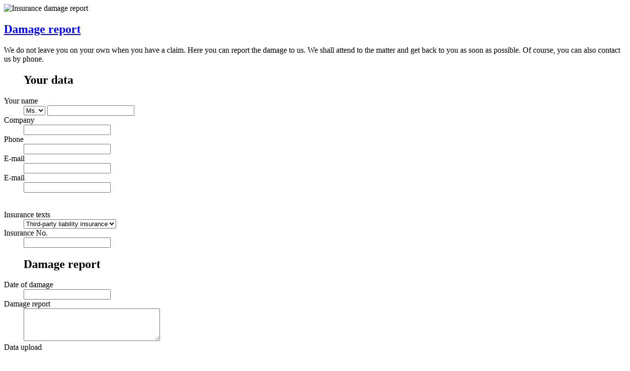

--- FILE ---
content_type: text/html; charset=utf-8
request_url: https://www.radtke-versicherungen.de/en/company/damage-report.html?pssid=t1fiu9tqc5quue7o3hu7p0avio
body_size: 8080
content:
<!DOCTYPE html><html lang="en-en" dir="ltr"> <head> <meta http-equiv="Content-Type" content="text/html; charset=utf-8" /> <meta http-equiv="content-language" content="en" /> <meta http-equiv="imagetoolbar" content="false" /> <meta http-equiv="cache-control" content="" /> <meta http-equiv="expires" content="86400" /> <title>Insurance damage report</title> <meta name="description" content="Report insurance damages online here on our website. We will attend to the matter and get back to you as soon as possible..." /> <meta name="robots" content="index, follow" /> <meta name="revisit-after" content="30 days" /> <meta name="language" content="en" /> <meta name="copyright" content="Radtke Versicherungen" /> <base href="https://www.radtke-versicherungen.de/" /> <link rel="shortcut icon" href="data/img/layout/icons/favicon.ico" type="image/x-icon" /> <meta name="theme-color" content="#000000" /> <meta name="viewport" content="width=device-width, initial-scale=1.0, user-scalable=no" /> <link rel="stylesheet" type="text/css" href="templates/v3/css/core.1649077626.css" /> <link rel="stylesheet" type="text/css" href="templates/v3/css/core-contents.1764152905.css" /> <link rel="stylesheet" type="text/css" href="templates/v3/css/core-fonts.1759835821.css" /> <link rel="stylesheet" type="text/css" href="templates/v3/css/ext-jquery.validationEngine.1526315505.css" media="screen" /> <link rel="stylesheet" type="text/css" href="templates/v3/css/mod.custom.schadensmeldung.1526367954.css" /> <link rel="stylesheet" type="text/css" href="templates/v3/css/ext-jquery.fine-uploader.1502033734.css" /> <link rel="stylesheet" type="text/css" href="templates/v3/css/ext-jquery.datetimepicker.1468581294.css" /> <link rel="stylesheet" type="text/css" href="templates/v3/css/ext.pretty-checkbox.1526367539.css" /> <script language="javascript" src="system-ext/js-libs/jquery-1.11.2.min.1759827162.js" type="text/javascript" charset="utf-8"></script> <script language="javascript" src="templates/v3/js/jquery.core.init.1526384199.js" type="text/javascript" charset="utf-8"></script> <script language="javascript" src="system-ext/js-libs/jquery.validationEngine.1759827170.js" type="text/javascript" charset="utf-8"></script> <script language="javascript" src="templates/v3/js/jquery.validationEngine-en.1502014008.js" type="text/javascript" charset="utf-8"></script> <script language="javascript" src="system-ext/js-libs/jquery.fine-uploader.1759827165.js" type="text/javascript" charset="utf-8"></script> <script language="javascript" src="system-ext/js-libs/jquery.datetimepicker.full.min.1759827163.js" type="text/javascript" charset="utf-8"></script> <script language="javascript" src="templates/v3/js/jquery.init.schadensmeldung.1526384236.js" type="text/javascript" charset="utf-8"></script> </head> <body> <div class="page-init-spin"></div> <span id="page-18" class="page-init-page"> <div id="ct-top"> <div id="ct-topWrapper"> <main id="ct-contents" class="transition"> <div class="page-incl-resort-image"> <div class="resort-image"> <img src="https://www.radtke-versicherungen.de/data/img/content/background/absaufendes-sofa.jpg" border="0" alt="Insurance damage report" title="Insurance damage report" /> </div> <section class="ct-contents-inner"> <div class="resort-text alpha60"> <header aria-label="Titel"> <h1 class="hyphens-none"><a class="hyphens-none" href="https://www.radtke-versicherungen.de/en/company/damage-report.html?pssid=t1fiu9tqc5quue7o3hu7p0avio" title="Damage report">Damage report</a></h1> </header> <article class="hyphens-auto" aria-label="Hauptartikel"><p class="center">We do not leave you on your own when you have a claim. Here you can report the damage to us. We shall attend to the matter and get back to you as soon as possible. Of course, you can also contact us by phone.</p> <div id="ct-contactform"> <div class="contact_progressIndicator"></div> <div class="contact_responseResult"></div> <div class="contact_form"> <form name="coForm" action="https://www.radtke-versicherungen.de/en/company/damage-report.html?action=send&amp;pssid=t1fiu9tqc5quue7o3hu7p0avio" method="post" id="formValidation"><input id="formId" type="hidden" name="formId" value="e4064b26568c5a372b707e48c20006fd" /> <div class="ct-contents-box-L2"> <dl> <dt></dt> <dd><h2>Your data</h2></dd> <dt><label for="name">Your name</label></dt> <dd><select name="co_gender" id="co_gender" class="input-co_gender"><option value="f">Ms.</option><option value="m">Mr.</option></select> <input type="text" name="co_name" id="co_name" class="validate[required] input-co_name" /></dd> <dt><label for="company">Company</label></dt> <dd><input type="text" name="co_company" id="co_company" class="input-co_company" /></dd> <dt><label for="phone">Phone</label></dt> <dd><input type="text" name="co_phone" id="co_phone" class="validate[required,custom[phone]] input-co_phone" /></dd> <dt><label for="mil">E-mail</label></dt> <dd><input type="text" name="co_mil" id="co_mil" class="validate[required,custom[co_mil]] input-co_mil" /></dd> <dt class="swoff"><label for="email">E-mail</label></dt> <dd class="swoff"><input type="text" name="email" id="email" class="input-email" /></dd> <dt>&nbsp;</dt> <dd>&nbsp;</dd> <dt><label for="businessunit">Insurance texts</label></dt> <dd><select name="co_business_unit" id="co_business_unit" class="required input-co_business_unit"><option value="Third-party liability insurance">Third-party liability insurance</option><option value="Home contents insurance">Home contents insurance</option><option value="Glass insurance">Glass insurance</option><option value="Building insurance">Building insurance</option><option value="Motor vehicle insurance">Motor vehicle insurance</option><option value="Other">Other</option></select></dd> <dt><label for="insuranceno">Insurance No.</label></dt> <dd><input type="text" name="co_insurance_no" id="co_insurance_no" class="input-co_insurance_no" /></dd> </dl> </div> <div class="ct-contents-box-R2"> <dl> <dt></dt> <dd><h2>Damage report</h2></dd> <dt><label for="dayofdamage">Date of damage</label></dt> <dd><input type="text" name="co_day_of_damage" id="co_day_of_damage" class="validate[required] input-co_day_of_damage" /></dd> <dt><label for="damagereport">Damage report</label></dt> <dd><textarea name="co_damage_report" cols="32" rows="4" id="co_damage_report" class="validate[required] input-co_damage_report"></textarea></dd> <dt><label for="dataupload">Data upload</label></dt> <dd><div id="fine-uploader-gallery"></div><input type="hidden" id="co_damage_file_1" name="co_damage_file_1" id="co_damage_file_1" class="input-co_damage_file" /><input type="hidden" id="co_damage_file_2" name="co_damage_file_2" id="co_damage_file_2" class="input-co_damage_file" /><input type="hidden" id="co_damage_file_3" name="co_damage_file_3" id="co_damage_file_3" class="input-co_damage_file" /></dd> </dl> </div> <div class="ct-contents-box"> <div class="pretty p-default p-thick"><input type="checkbox" name="cb-data-storage-confirm" id="cb-data-storage-confirm" class="validate[required]" /><div class="state p-custom-2-o"><label></label></div></div> <div class="cb-data-storage-confirm-text">I agree that my information will be collected and processed to answer my request. I have read the <a href="https://www.radtke-versicherungen.de/en/company/privacy-notes.html?pssid=t1fiu9tqc5quue7o3hu7p0avio" rel="nofollow" target="_blank">privacy policy</a>.</div> </div> <div class="ct-contents-box"><button type="submit" id="bt-data-storage-confirm" class="nogo" value="send" title="send">send</button></div> </form> </div> </div><script type="text/template" id="qq-template-gallery"> <div class="qq-uploader-selector qq-uploader qq-gallery" qq-drop-area-text="drag &amp; drop"> <div class="qq-upload-button-selector qq-upload-button"><div>Upload file</div></div> <div class="qq-total-progress-bar-container-selector qq-total-progress-bar-container"><div role="progressbar" aria-valuenow="0" aria-valuemin="0" aria-valuemax="100" class="qq-total-progress-bar-selector qq-progress-bar qq-total-progress-bar"></div></div> <div class="qq-upload-drop-area-selector qq-upload-drop-area" qq-hide-dropzone><span class="qq-upload-drop-area-text-selector"></span></div> <span class="qq-drop-processing-selector qq-drop-processing"> <span>Processing dropped files...</span> <span class="qq-drop-processing-spinner-selector qq-drop-processing-spinner"></span> </span> <ul class="qq-upload-list-selector qq-upload-list" role="region" aria-live="polite" aria-relevant="additions removals"> <li> <span role="status" class="qq-upload-status-text-selector qq-upload-status-text"></span> <div class="qq-progress-bar-container-selector qq-progress-bar-container"><div role="progressbar" aria-valuenow="0" aria-valuemin="0" aria-valuemax="100" class="qq-progress-bar-selector qq-progress-bar"></div></div> <span class="qq-upload-spinner-selector qq-upload-spinner"></span> <div class="qq-thumbnail-wrapper"><img class="qq-thumbnail-selector" qq-max-size="120" qq-server-scale></div> <button type="button" class="qq-btn qq-upload-retry-selector qq-upload-retry"><span class="qq-btn qq-retry-icon" aria-label="Retry"></span> Retry</button> <div class="qq-file-info"> <div class="qq-file-name"> <span class="qq-upload-file-selector qq-upload-file"></span> <span class="qq-edit-filename-icon-selector qq-edit-filename-icon" aria-label="Edit filename"></span> </div> <input class="qq-edit-filename-selector qq-edit-filename" tabindex="0" type="text"> <div class="qq-upload-size-selector qq-upload-size"></div> </div> <button type="button" class="qq-btn qq-upload-cancel-selector qq-upload-cancel"><span class="qq-btn qq-cancel-icon" aria-label="abbrechen"></span></button> <button type="button" class="qq-btn qq-upload-delete-selector qq-upload-delete"><span class="qq-btn qq-delete-icon" aria-label="l&ouml;schen"></span></button> <button type="button" class="qq-btn qq-upload-pause-selector qq-upload-pause"><span class="qq-btn qq-pause-icon" aria-label="Pause"></span></button> <button type="button" class="qq-btn qq-upload-continue-selector qq-upload-continue"><span class="qq-btn qq-continue-icon" aria-label="weiter"></span></button> </li> </ul> <dialog class="qq-alert-dialog-selector"> <div class="qq-dialog-message-selector"></div> <div class="qq-dialog-buttons"> <button type="button" class="qq-cancel-button-selector">schlie&szlig;en</button> </div> </dialog> <dialog class="qq-confirm-dialog-selector"> <div class="qq-dialog-message-selector"></div> <div class="qq-dialog-buttons"> <button type="button" class="qq-cancel-button-selector">nein</button> <button type="button" class="qq-ok-button-selector">ja</button> </div> </dialog> <dialog class="qq-prompt-dialog-selector"> <div class="qq-dialog-message-selector"></div> <input type="text"> <div class="qq-dialog-buttons"> <button type="button" class="qq-cancel-button-selector">abbrechen</button> <button type="button" class="qq-ok-button-selector">OK</button> </div> </dialog> </div></script> <div class="cl"></div> </article> </div> </section> </div> </main> <header id="ct-header"> <div id="ct-header-inner" class="transition"> <div id="logo" class="transition"><a href="https://www.radtke-versicherungen.de/en/?pssid=t1fiu9tqc5quue7o3hu7p0avio" title="Radtke Insurances"><div class="name">Radtke</div><div class="loc">Versicherungen</div></a></div> <div id="slogan" class="transition"></div> <div id="phone-h" class="transition"><span></span> 030 / 300 99 820</div> <div id="ct-menu-lang"> <nav id="menuLanguages_en" class="menuLanguages"> <div></div> <ul> <li><a href="https://www.radtke-versicherungen.de/de/?pssid=t1fiu9tqc5quue7o3hu7p0avio" title="Radtke Versicherungen">DE</a></li> <li class="activeParent"><a href="https://www.radtke-versicherungen.de/en/?pssid=t1fiu9tqc5quue7o3hu7p0avio" class="activeParent" title="Radtke Insurance Agency">EN</a></li> </ul> </nav> </div> </div> <section id="main-menu" aria-label="Navigationsbereich"> <div id="ct-menu-main-button" class="transition"> <button type="button" role="button" aria-label="Navigation" class="lines-button x2" id="menuMainButton"><span class="lines"></span></button> </div> <div id="ct-menu-main-outer-ct"> <div id="ct-menu-main-outer-ct-inner" class="transition"> <div class="ct-menu-main"> <nav id="menuMain" class="menuMain" aria-label="Haupt-Navigation"> <div></div> <ul> <li class="activeParent"><a href="https://www.radtke-versicherungen.de/en/#home?pssid=t1fiu9tqc5quue7o3hu7p0avio" class="activeParent">About us</a></li> <li class="activeParent"><a href="https://www.radtke-versicherungen.de/en/#ansprechpartner?pssid=t1fiu9tqc5quue7o3hu7p0avio" class="activeParent">Contacts</a></li> <li class="activeParent"><a href="https://www.radtke-versicherungen.de/en/#services-1?pssid=t1fiu9tqc5quue7o3hu7p0avio" class="activeParent">Services</a></li> <li><a href="en/news/?pssid=t1fiu9tqc5quue7o3hu7p0avio">News</a></li> <li class="activeParent"><a href="https://www.radtke-versicherungen.de/en/#partner?pssid=t1fiu9tqc5quue7o3hu7p0avio" class="activeParent">Partner</a></li> <li class="active"><a href="en/company/damage-report.html?pssid=t1fiu9tqc5quue7o3hu7p0avio" class="active">Damage report</a></li> <li><a href="en/company/contact.html?pssid=t1fiu9tqc5quue7o3hu7p0avio">Contact</a></li> </ul> </nav> </div> <div id="ct-opening-times"> <p class="title">Opening times</p><dl><dt>MON-THU:</dt><dd>9:00 - 16:30 </dd><dt>FRI:</dt><dd>9:00 - 14:00 </dd></dl><p>and by appointment</p> </div> </div> </div> </section> </header> </div> </div> <div id="ct-bottom"> <footer id="ct-footer" class="transition"> <div id="ct-footer-1"> <div class="ct-footer-inner transition"> <div class="footer-1"> </div> <div class="footer-2"> <nav id="menuFooter" class=""> <div></div> <ul> <li class="activeParent"><a href="https://www.radtke-versicherungen.de/en/#ct-top?pssid=t1fiu9tqc5quue7o3hu7p0avio" class="activeParent" title="Radtke Insurances">Home</a></li> <li><a href="en/company/contact.html?pssid=t1fiu9tqc5quue7o3hu7p0avio" title="Contact">Contact</a></li> <li><a href="en/company/imprint.html?pssid=t1fiu9tqc5quue7o3hu7p0avio" title="Imprint">Imprint</a></li> <li><a href="en/company/privacy-notes.html?pssid=t1fiu9tqc5quue7o3hu7p0avio" title="Privacy Notes">Privacy Notes</a></li> <li><a href="en/company/terms-of-use.html?pssid=t1fiu9tqc5quue7o3hu7p0avio" title="Terms of use">Terms of use</a></li> </ul> </nav> </div> </div> </div> <div id="ct-footer-2"> <div class="ct-footer-inner transition"> <div class="footer-3"> <aside class="address" aria-label="Kontaktinformationen"><div class="name"><span itemprop="name">Werner Radtke Vers.-Verm. GmbH</span></div><div class="street"><span itemprop="street-address">Soorstrasse 17</span></div><div class="zip-city"><span itemprop="postal-code">14050</span> <span itemprop="locality">Berlin</span></div><div class="country off"><span itemprop="country-name">Deutschland</span></div><div class="tel"><span itemprop="tel">Phone: 030 / 300 99 820</span></div><div class="fax"><span itemprop="tel">Fax: 030 / 300 99 822</span></div> </aside> </div> <div class="footer-4"> </div> <div class="footer-5"> <aside class="copyright" aria-label="Copyright Informationen"> <span class="copyright" data-value="Radtke Insurance Agency"></span> &nbsp; All rights reserved. &nbsp; <span class="pw-lnk">Website by <a href="http://www.prosigno.de/de/" title="Internetagentur prosigno" target="_blank">prosigno</a>.</span> </aside> </div> </div> </div> </footer> </div><div id="cookie-manager" class="right"></div> </span> <div id="first-time-visitor" class="ct-first-time-visitor"> <div class="ct-inner"> <div class="ct-content"> <p class="pash1">Initial information</p><p>Customer information to fulfill the statutory duty to provide information pursuant to Section 11 of the Insurance Mediation Ordinance (VersVermV):</p><h2>1. Name, address and contact details:</h2><p>Werner Radtke Vers.-Verm. GmbH <br />Soorstrasse 17<br />14050 Berlin</p><p>Phone: 030 / 300 99 820 <br />Fax: 030 / 300 99 822 <br />Email: ch@radtke-versicherungen.de</p><p>Christopher Hirsch is the managing partner of Werner Radtke Vers.-Verm. GmbH</p><h2>2. Type of activity:</h2><p>Insurance multi-specialist agent with license according to &sect;34d para. 1 of the Trade Regulation Act (GewO).</p><h2>3. Joint register office in accordance with &sect; 11a para. 1 GewO and entry in the register of intermediaries:</h2><p>Deutscher Industrie- und Handelskammertag (DIHK) e.V.<br />Breite Stra&szlig;e 29 <br />10178 Berlin</p><p>Phone: 0180 600 58 50 (Fixed line price 0,20 euro/call; Mobile phone prices max. 0,60 euro/call)</p><p>Entry in the register of intermediaries (<a href="http://www.vermittlerregister.info" target="_blank" rel="nofollow" class="external">www.vermittlerregister.info</a>) can be called up under the following registration number: D-8135-7FFWW-27</p><h2>4. Authorizing authority:</h2><p>Industrie- und Handelskammer Berlin, Fasanenstra&szlig;e 85, 10623 Berlin, <a href="http://www.ihk-berlin.de" target="_blank" rel="nofollow" class="external">www.ihk-berlin.de</a></p><h2>5. Consulting and compensation:</h2><p>The Werner Radtke Vers.-Verm. GmbH offers advice in the course of the brokerage in accordance with the legal requirements and receives a commission from the product provider for the successful brokerage of an insurance contract. This commission is therefore not payable separately by you to the Werner Radtke Vers.-Verm. GmbH, but is already included in the insurance premium.</p><h2>6. Disclosure of direct or indirect holdings of more than 10% in insurance undertakings or of insurance undertakings in the capital of the insurance intermediary of more than 10%:</h2><p>Werner Radtke Vers.-Verm. GmbH does not hold a direct or indirect interest of more than 10% of the voting rights or capital in an insurance company. An insurance company does not hold a direct or indirect interest of more than 10% of the voting rights or capital in Werner Radtke Vers.-Verm. GmbH.</p><h2>7. Addresses of the arbitration boards:</h2><p>Versicherungsombudsmann e.V. <br />Postfach 08 06 32, 10006 Berlin <br />Web: <a href="http://www.versicherungsombudsmann.de " target="_blank" rel="nofollow" class="external">www.versicherungsombudsmann.de </a></p><p>Ombudsmann f&uuml;r die Private Kranken- und Pflegeversicherung <br />Postfach 06 02 22, 10052 Berlin <br />Web: <a href="http://www.pkv-ombudsmann.de" target="_blank" rel="nofollow" class="external">www.pkv-ombudsmann.de</a></p><p>&nbsp;</p><p>&nbsp;</p> <div class="ct-content-bottom"></div> </div> <div class="ct-action"> <a href="https://www.radtke-versicherungen.de/download/initialinformation-59.pdf" id="bt-first-time-visitor-dll" class="" title="Download" target="_blank" rel="nofollow">Download</a> <label for="cb-first-time-visitor-confirm" class="cb-first-time-visitor-confirm"><input type="checkbox" id="cb-first-time-visitor-confirm" /> <span>I have read the first contact notice</span></label> <button type="button" id="bt-first-time-visitor-confirm" class="nogo" value="Confirm" title="Confirm">Confirm</button> </div> </div> </div><script type="text/plain" data-cookieconsent="coco-statistics"> var _paq = _paq || []; /* tracker methods like setCustomDimension should be called before trackPageView */ _paq.push(['trackPageView']); _paq.push(['enableLinkTracking']); (function() { var u="//website-analytics.prosigno.de/"; _paq.push(['setTrackerUrl', u+'piwik.php']); _paq.push(['setSiteId', '20']); var d=document, g=d.createElement('script'), s=d.getElementsByTagName('script')[0]; g.type='text/javascript'; g.async=true; g.defer=true; g.src=u+'piwik.js'; s.parentNode.insertBefore(g,s); })();</script><script> function hasClass(ele,cls) { return !!ele.className.match(new RegExp('(\\s|^)'+cls+'(\\s|$)')); } function addClass(ele,cls) { if (!hasClass(ele,cls)) ele.className += " "+cls; } function removeClass(ele,cls) { if (hasClass(ele,cls)) { var reg = new RegExp('(\\s|^)'+cls+'(\\s|$)'); ele.className=ele.className.replace(reg,' '); } } function getCookieValue(name) { var re = new RegExp(name + "=([^;]+)"); var value = re.exec(document.cookie); return (value != null) ? unescape(value[1]) : null; } function cmCssInit() { var cmBoRad = '0'; var cmPosDis = '2%'; var cmCol_Bg = '#FFFFFF'; var cmCol_Font = '#454545'; var cmCol_Icon = '#007F76'; var cmCol_BtS_Bg = 'transparent'; var cmCol_BtS_Bg_Mo = '#000000'; var cmCol_BtS_Bo = '#007F76'; var cmCol_BtS_Bo_Mo = '#000000'; var cmCol_BtS_Fo = '#007F76'; var cmCol_BtS_Fo_Mo = '#ffffff'; var cmCol_BtA_Bg = '#007F76'; var cmCol_BtA_Bg_Mo = '#00ad9e'; var cmCol_BtA_Bo = '#007F76'; var cmCol_BtA_Bo_Mo = '#00ad9e'; var cmCol_BtA_Fo = '#ffffff'; var cmCol_BtA_Fo_Mo = '#ffffff'; var style = document.createElement('style'); style.innerHTML = '#cookie-manager { background-color:'+cmCol_Bg+'; color:'+cmCol_Font+'; border-radius:'+cmBoRad+'px; } #cookie-manager.left { left:'+cmPosDis+'; } #cookie-manager.right { right:'+cmPosDis+'; } #cookie-manager path.cicon { fill:'+cmCol_Icon+'; } #cookie-manager .ct-bt button { border-radius:'+cmBoRad+'px; } #cookie-manager .ct-bt button.bt-custom { background-color:'+cmCol_BtS_Bg+'; border:1px '+cmCol_BtS_Bo+' solid; color:'+cmCol_BtS_Fo+'; } #cookie-manager .ct-bt button.bt-custom:hover { background-color:'+cmCol_BtS_Bg_Mo+'; border:1px '+cmCol_BtS_Bo_Mo+' solid; color:'+cmCol_BtS_Fo_Mo+'; } #cookie-manager .ct-bt button.bt-all { background-color:'+cmCol_BtA_Bg+' !important; border:1px '+cmCol_BtA_Bo+' solid; color:'+cmCol_BtA_Fo+'; } #cookie-manager .ct-bt button.bt-all:hover { background-color:'+cmCol_BtA_Bg_Mo+' !important; border:1px '+cmCol_BtA_Bo_Mo+' solid; color:'+cmCol_BtA_Fo_Mo+'; }'; document.head.appendChild(style); } function cmConfigShow() { var elm1 = document.getElementById("cookie-manager"); addClass(elm1,'open'); var elm2 = document.getElementById("cm-config"); removeClass(elm2,'hidden'); addClass(elm2,'fadeIn'); } function cocoOptIsReq(cTyp) { var el = document.querySelectorAll('[data-cookieconsent="coco-'+cTyp+'"]'); if (el.length > 0) { return true; } else { return false; } } function cocoOptTechOnly() { if (cocoOptIsReq('performance') || cocoOptIsReq('statistics') || cocoOptIsReq('marketing')) { return false; } else { return true; } } function cocoOptCookieVal(cTyp) { var ret = 'no'; var cocoVal = getCookieValue('cookie_consent'); if (cocoVal != null) { var ccVal = cocoVal.split('|'); for (var i=0; i<ccVal.length; i++) { var elccVal = ccVal[i]; if (elccVal.substring(0, 5) == 'coco-') { var elccValOVals = elccVal.split('-'); if (elccValOVals[1]==cTyp) ret = elccValOVals[2]; } } } else { ret = 'ud'; } return ret; } function cocoOptInputVal(cTyp) { var ret = 'no'; var cocoValue = document.getElementById('coco-'+cTyp); if (cocoValue != null) { ret = cocoValue.checked ? 'yes' : 'no'; } else { ret = 'ud'; } return ret; } function getCocoOptions() { var cocoIsset = 'false'; var cocoPerf = (cocoIsset == 'true') ? 'ud' : 'ud'; var cocoStat = (cocoIsset == 'true') ? 'ud' : 'ud'; var cocoMark = (cocoIsset == 'true') ? 'ud' : 'ud'; var cocoTechInpTech = 'checked readonly disabled'; var cocoStatInpPerf = cocoPerf == 'yes' ? 'checked' : ''; var cocoStatInpStat = cocoStat == 'yes' ? 'checked' : ''; var cocoStatInpMark = cocoMark == 'yes' ? 'checked' : ''; var cocoOptT = '<div><input type="checkbox" id="coco-technical" class="cocoo" '+cocoTechInpTech+' /><label for="coco-technical">Technically necessary cookies</label></div>'; var cocoOptP = cocoOptIsReq('performance') == true ? '<div><input type="checkbox" id="coco-performance" class="cocoo" '+cocoStatInpPerf+' /><label for="coco-performance">Cookies for performance</label></div>' : ''; var cocoOptS = cocoOptIsReq('statistics') == true ? '<div><input type="checkbox" id="coco-statistics" class="cocoo" '+cocoStatInpStat+' /><label for="coco-statistics">Cookies for statistics</label></div>' : ''; var cocoOptM = cocoOptIsReq('marketing') == true ? '<div><input type="checkbox" id="coco-marketing" class="cocoo" '+cocoStatInpMark+' /><label for="coco-marketing">Cookies for marketing</label></div>' : ''; var cocoOpt = cocoOptT + cocoOptP + cocoOptS + cocoOptM; return cocoOpt; } function anyUndefinedCookie() { var ret = false; var el = document.querySelectorAll('[data-cookieconsent]'); for (var i=0; i<el.length; i++) { var elVal = el[i].getAttribute('data-cookieconsent'); var elValT = elVal.split('-'); if (cocoOptCookieVal(elValT[1])=='ud') { ret = true; break; } } return ret; } function cmHide() { var elm1 = document.getElementById("cookie-manager"); addClass(elm1,'fadeOut'); var elm2 = document.getElementById("cm-config"); removeClass(elm2,'fadeIn'); addClass(elm2,'hidden fadeOut'); } function setScripts(resetC) { var el = document.querySelectorAll('[data-cookieconsent]'); for (var i=0; i<el.length; i++) { var elVal = el[i].getAttribute('data-cookieconsent'); var elValT = elVal.split('-'); if ( ((resetC==true) && (cocoOptInputVal(elValT[1])=='yes')) || ((resetC==false) && (cocoOptCookieVal(elValT[1])=='yes')) ) { var elSrc = el[i].innerHTML; var nScript = document.createElement("script"); nScript.type = "text/javascript"; nScript.text = elSrc; el[i].parentNode.insertBefore(nScript, el[i]).remove(); } } } function setCocoCookie() { var cN = 'cookie_consent'; var cH = '475c0b85f28fee9773839a08a6899ffd'; var cY = '2'; var cocoTech = 'coco-technical-' + cocoOptInputVal('technical'); var cocoPerf = 'coco-performance-' + cocoOptInputVal('performance'); var cocoStat = 'coco-statistics-' + cocoOptInputVal('statistics'); var cocoMark = 'coco-marketing-' + cocoOptInputVal('marketing'); var now = new Date(); var cVal = now.getFullYear()+'-'+(now.getMonth()+1)+'-'+now.getDate()+'-'+now.getHours()+'-'+now.getMinutes()+'-'+now.getSeconds()+'|'+cH+'|'+cocoTech+'|'+cocoPerf+'|'+cocoStat+'|'+cocoMark; now.setTime(now.getTime() + (60*60*24*1000*365*cY)); var cExp = now.toUTCString(); document.cookie = cN+"="+cVal+"; expires="+cExp+"; SameSite=Strict; path=/"; setScripts(true); cmHide(); } function setCoco(otyp) { if (otyp==true) { var cocoCb = document.querySelectorAll('.cocoo'); for (var i=0; i<cocoCb.length; i++) { cocoCb[i].checked = true; } } setCocoCookie(); } function cmShow() { var cocoIsset = 'false'; var cmViewStatus = ((cocoIsset == 'false') || anyUndefinedCookie()) ? 'open' : 'closed'; var cmConfViewStatus = ((cocoIsset == 'false') || anyUndefinedCookie()) ? '' : 'hidden'; var elm = document.getElementById("cookie-manager"); removeClass(elm,'closed'); addClass(elm,cmViewStatus); var cmCol_Icon = '#007F76'; var cIcon = '<svg aria-hidden="true" focusable="false" role="img" xmlns="http://www.w3.org/2000/svg" viewBox="0 0 512 512" class="cicon"><path fill="'+cmCol_Icon+'" d="M352 328c-13.25 0-24 10.74-24 24 0 13.25 10.75 24 24 24s24-10.75 24-24c0-13.26-10.75-24-24-24zM184 192c0-13.26-10.75-24-24-24s-24 10.74-24 24c0 13.25 10.75 24 24 24s24-10.75 24-24zm8 136c-13.25 0-24 10.74-24 24 0 13.25 10.75 24 24 24s24-10.75 24-24c0-13.26-10.75-24-24-24zm96-96c-13.25 0-24 10.74-24 24 0 13.25 10.75 24 24 24s24-10.75 24-24c0-13.26-10.75-24-24-24zm222.52 23.82c-69.97-.85-126.47-57.69-126.47-127.86-70.17 0-127-56.49-127.86-126.45C249.57.5 242.9 0 236.26 0c-20.68 0-41.18 4.85-59.79 14.33l-69.13 35.22a132.221 132.221 0 0 0-57.79 57.81l-35.1 68.88a132.645 132.645 0 0 0-12.82 80.95l12.08 76.28a132.555 132.555 0 0 0 37.16 72.96l54.77 54.76a132.036 132.036 0 0 0 72.71 37.06l76.71 12.14c6.86 1.09 13.76 1.62 20.64 1.62 20.72 0 41.25-4.88 59.89-14.38l69.13-35.22a132.221 132.221 0 0 0 57.79-57.81l35.1-68.88c12.56-24.63 17.01-52.57 12.91-79.9zm-41.42 65.36L434 390.07c-9.68 19-24.83 34.15-43.81 43.82l-69.13 35.22C307.08 476.23 291.39 480 275.7 480c-5.21 0-10.47-.41-15.63-1.23l-76.7-12.14c-21-3.33-40.05-13.04-55.09-28.08l-54.77-54.76c-15.1-15.09-24.84-34.23-28.18-55.33l-12.08-76.27c-3.35-21.12.02-42.36 9.72-61.41l35.1-68.88c9.68-19 24.83-34.15 43.81-43.82L191 42.85c11.33-5.77 23.8-9.33 36.51-10.46 13.15 63.15 63.84 112.95 127.25 124.86 11.91 63.42 61.71 114.11 124.87 127.25-1.1 12.73-4.64 25.14-10.53 36.68z" class="cicon"></path></svg>'; var cmCocoIntro = (cocoOptTechOnly()==true) ? 'We only use technically necessary cookies.' : 'We use cookies for the optimal operation of our website. With the exception of technically necessary cookies, the choice is entirely yours. Specify below which functions you want to activate.'; var cmCocoDppLinkA = '<a href="https://www.radtke-versicherungen.de/en/company/privacy-notes.html?pssid=t1fiu9tqc5quue7o3hu7p0avio" rel="nofollow">More information</a>'; var cmCocoDppLink = (cmCocoDppLinkA!='') ? '<div class="dpp"><a href="https://www.radtke-versicherungen.de/en/company/privacy-notes.html?pssid=t1fiu9tqc5quue7o3hu7p0avio" rel="nofollow">More information</a></div>' : ''; var cmCocoOptions = getCocoOptions(); var cmCocoOptionsHide = (cocoOptTechOnly()==true) ? 'hidden' : ''; var cmCocoButtons = (cocoOptTechOnly()==true) ? '<button onclick="setCoco(false);" class="bt-custom">all right</button>' : '<button onclick="setCoco(false);" class="bt-custom">save selected</button><button onclick="setCoco(true);" class="bt-all">accept all</button>'; var cm = '<div id="cm-config" class="cm-config '+cmConfViewStatus+'"><div class="title">We use Cookies</div><div class="intro">'+cmCocoIntro+'</div><div id="cocoOptions" class="'+cmCocoOptionsHide+'">'+cmCocoOptions+'</div><div class="ct-bt">'+cmCocoButtons+'</div>'+cmCocoDppLink+'</div><div class="cm-hint" onclick="cmConfigShow();">'+cIcon+'</div>'; var cmCt = document.getElementById('cookie-manager'); cmCt.innerHTML += cm; } function cmInit() { cmCssInit(); cmShow(); setScripts(false); } cmInit();</script> </body></html>